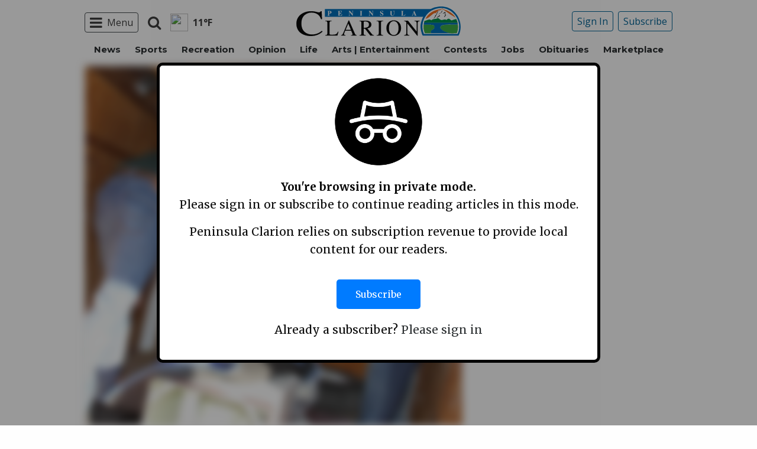

--- FILE ---
content_type: text/html; charset=utf-8
request_url: https://www.google.com/recaptcha/api2/aframe
body_size: 267
content:
<!DOCTYPE HTML><html><head><meta http-equiv="content-type" content="text/html; charset=UTF-8"></head><body><script nonce="S_-Y54H6oKO2OBYQ-iqa0A">/** Anti-fraud and anti-abuse applications only. See google.com/recaptcha */ try{var clients={'sodar':'https://pagead2.googlesyndication.com/pagead/sodar?'};window.addEventListener("message",function(a){try{if(a.source===window.parent){var b=JSON.parse(a.data);var c=clients[b['id']];if(c){var d=document.createElement('img');d.src=c+b['params']+'&rc='+(localStorage.getItem("rc::a")?sessionStorage.getItem("rc::b"):"");window.document.body.appendChild(d);sessionStorage.setItem("rc::e",parseInt(sessionStorage.getItem("rc::e")||0)+1);localStorage.setItem("rc::h",'1768840696027');}}}catch(b){}});window.parent.postMessage("_grecaptcha_ready", "*");}catch(b){}</script></body></html>

--- FILE ---
content_type: application/javascript; charset=utf-8
request_url: https://fundingchoicesmessages.google.com/f/AGSKWxX9sWVhCZJhZrmzH6F-jv5vdU_xErhGucWC_sL72sjpZLjpGdiP-nEkQH4zC9OoVb4jGrPmOsHG9fMAg9EmrgSzuoF8iai0Ql5QNCz9IBS37yxXSpDKBMxnQ39Cja0f-l3h832sZZeC8IRxh4Tb0WE2GxpNTiNtVRHcMBFQQL63krFaQYZ25118RUEq/__ad?darttag=/scripts/zanox-/ads/proximic.?q=ads_.hr/ads.
body_size: -1290
content:
window['e573a4c0-2035-4c7d-b176-85d10a57a5f4'] = true;